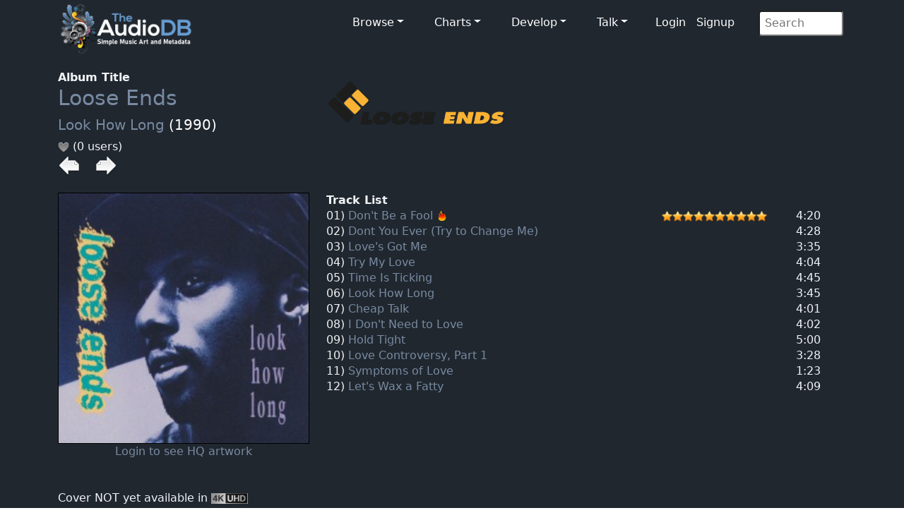

--- FILE ---
content_type: text/html; charset=UTF-8
request_url: https://www.theaudiodb.com/album/2275435-Loose-Ends-Look-How-Long
body_size: 4614
content:
<!DOCTYPE html>
<html lang="en">
<script type="text/javascript">
	// Javascript Functions //

	//##########################################//
	// ########## Sugestion Box ################//
	// #########################################//

	// Are you sure function
	function makesure() {
		if (confirm('Are you sure?')) {
			return true;
		} else {
			return false;
		}
	}
</script>


<head>
	<meta charset="utf-8">
	<meta name="viewport" content="width=device-width, initial-scale=1.0">
	<meta name="description" content="Artist: Loose Ends,	Album: Look How Long, MusicBrainzID: 00bbb34f-e89b-3165-aa4f-b23efd7b5418, data, artwork, cover, cdart, spine, back cover">
	<meta name="author" content="TheAudioDB">
	<title>Loose Ends - Look How Long | TheAudioDB.com</title>
	<!-- Page Canonical -->
	<link rel="canonical" href='https://www.theaudiodb.com/album/2275435-Loose-Ends-Look-How-Long' />
	<link href="/css/bootstrap.5.3.3.min.css?v=1" rel="stylesheet">
<link href="/css/font-awesome.min.css" rel="stylesheet">
<link href="/css/main-dark.css" rel="stylesheet">
<meta name="insight-app-sec-validation" content="b724337f-e21c-4197-a250-1172b24ad088">
<link rel="apple-touch-icon" sizes="57x57" href="/images/ico/apple-icon-57x57.png">
<link rel="apple-touch-icon" sizes="60x60" href="/images/ico/apple-icon-60x60.png">
<link rel="apple-touch-icon" sizes="72x72" href="/images/ico/apple-icon-72x72.png">
<link rel="apple-touch-icon" sizes="76x76" href="/images/ico/apple-icon-76x76.png">
<link rel="apple-touch-icon" sizes="114x114" href="/images/ico/apple-icon-114x114.png">
<link rel="apple-touch-icon" sizes="120x120" href="/images/ico/apple-icon-120x120.png">
<link rel="apple-touch-icon" sizes="144x144" href="/images/ico/apple-icon-144x144.png">
<link rel="apple-touch-icon" sizes="152x152" href="/images/ico/apple-icon-152x152.png">
<link rel="apple-touch-icon" sizes="180x180" href="/images/ico/apple-icon-180x180.png">
<link rel="icon" type="image/png" sizes="192x192" href="/images/ico/android-icon-192x192.png">
<link rel="icon" type="image/png" sizes="32x32" href="/images/ico/favicon-32x32.png">
<link rel="icon" type="image/png" sizes="96x96" href="/images/ico/favicon-96x96.png">
<link rel="icon" type="image/png" sizes="16x16" href="/images/ico/favicon-16x16.png">

<!-- Stat generation -->
<script
    src="https://app.rybbit.io/api/script.js"
    data-site-id="cf69f0cd148e"
    defer></script></head>

<body class="homepage">
	
<!-- Navbar -->

<nav class="navbar navbar-expand-sm navbar-inverse navbar-dark">
    <div class="container">
        <a class="navbar-brand" href="/"><img src="/images/logo_new_12.png" alt="website logo" width="190" height="77"></a>
        <!-- Burger Menu -->
        <button class="navbar-toggler collapsed navbar-inverse" type="button" data-bs-toggle="collapse" data-bs-target="#mynavbar" aria-expanded="false">
            <span class="navbar-toggler-icon white"></span>
        </button>
        <!-- Large Menu -->
        <div class="navbar-collapse collapse" id="mynavbar">
            <ul class="navbar-nav ms-auto">
                <!-- Browse Dropdown -->
                <li class=" nav-item dropdown dropdown-menu-dark nav-item px-1">
                    <a href="#" class="dropdown-toggle" type="button" id="dropdownMenuButton1" data-bs-toggle="dropdown" aria-expanded="false">Browse</a>
                    <ul class="dropdown-menu dropdown-menu-dark">
                        <li class='py-2'><a href='/activity'>Activity Feed</a></li>
                        <li class='py-2'><a href='/add_artist'>Import New Artist</a></li>
                        <li class='py-2'><a href='/add_label'>Import New Label</a></li>
                        <li class='py-2'><a href="/list_browse">Browse Playlists</a></li>
                        <li class='py-2'><a href="/missing_artwork">Missing Artwork</a></li>
                    </ul>
                </li>

                <!-- Charts Dropdown -->
                <li class="nav-item dropdown nav-item px-1">
                    <a href='#' class="dropdown-toggle" type="button" id="dropdownMenuButton2" data-bs-toggle="dropdown" aria-expanded="false">Charts</a>
                    <ul class="dropdown-menu dropdown-menu-dark px-1">
                        <li class='py-2'><a href="/chart_itunes">Top iTunes</a></li>
                        <li class='py-2'><a href="/chart_artists">Top 100 Artists</a></li>
                        <li class='py-2'><a href="/chart_albums">Top 100 Albums</a></li>
                        <li class='py-2'><a href="/chart_tracks">Top 100 Tracks</a></li>
                        <li class='py-2'><a href="/chart_mvids">Top Youtube</a></li>
                        <li class='py-2'><a href="/chart_sitestats">Site Statistics</a></li>
                        <li class='py-2'><a href="/chart_datastats">Data Statistics</a></li>
                    </ul>
                </li>

                <!-- Developers Dropdown-->
                <li class="dropdown nav-item px-1">
                    <a href='#' class="dropdown-toggle" type="button" id="dropdownMenuButton4" data-bs-toggle="dropdown" aria-expanded="false">Develop</a>
                    <ul class="dropdown-menu dropdown-menu-dark px-1">
                        <li class='py-2'><a href="/free_music_api">Free Music API</a></li>
                        <li class='py-2'><a href="/pricing">Pricing</a></li>
                        <li class='py-2'><a href="https://trello.com/b/V52egHeq/theaudiodb">Roadmap</a></li>
                        <li class='py-2'><a href="/docs_artwork">Artwork Types</a></li>
                        <li class='py-2'><a href="/docs_json">JSON Examples</a></li>
                        <!-- <li class='py-2'><a href="/docs_hashing">Song Hashing</a></li> -->
                    </ul>
                </li>

                <!-- Discuss -->
                <li class="dropdown nav-item px-1">
                    <a href='#' class="dropdown-toggle" type="button" id="dropdownMenuButton5" data-bs-toggle="dropdown" aria-expanded="false">Talk</a>
                    <ul class="dropdown-menu dropdown-menu-dark px-1">
                        <li class='py-2'><a href="/forum">Forum</a></li>
                        <li class='py-2'><a href="https://discord.gg/pFvgaXV">Discord Chat</a></li>
                    </ul>
                </li>

                <!-- Username -->
                
                        <li>
                            <a href='/user_login.php'>Login</a> 
                            <a href='/user_register2.php'>Signup</a>
                        </li>
                <!-- Search Box -->
                <li class="dropdown nav-item px-1">
                    <div class="search">
                        <form role="form" action="/browse.php" method="post">
                            <input type="search" name="search" class="search-form" autocomplete="off" placeholder=" Search" />
                        </form>
                    </div>
                </li>
            </ul>
        </div>
    </div>
</nav>	<section id="feature">
		<div class="container">
			<div class='row'><div class='col-sm-4'><b>Album Title</b><br><h1><a href='/artist/145515-Loose-Ends'>Loose Ends</a></h1><h2><a href='/album/2275435-Loose-Ends-Look-How-Long'>Look How Long</a> (1990)</h2><img src='/images/icons/heart_off.png'  alt='heart off icon'/> (0 users) <br><a href='/album/2275438-Loose-Ends-The-Real-Chuckeeboo' /><img src='/images/icons/last.png' alt='Last Icon'></a><img src='/images/transparent.png' width='15' alt='Transparent icon' /> <a href='/album/2399305-Loose-Ends-Tighten-Up%2C-Volume-1' /><img src='/images/icons/next.png'  alt='Next icon' /></a><br><br></div>
				<div class="col-sm-8">
					<a href='https://r2.theaudiodb.com/images/media/artist/logo/xtqrrp1532990684.png'/>
    <img src='https://r2.theaudiodb.com/images/media/artist/logo/xtqrrp1532990684.png' style='width: 255px;' alt='Logo Image' /></a>
					<br><br>
				</div>

				</div><div class='row'><div class='col-sm-4'><a href='/user_register2.php'/><img class='glass' src='https://r2.theaudiodb.com/images/media/album/thumb/eha4tc1673363259.jpg/small' alt='Album Thumb' style='width: 100%;' /><br><center>Login to see HQ artwork</center><br></a><br>Cover NOT yet available in <img src='/images/icons/4k_logo_bw_small.png' alt='4k icon' height='15'/><br><a href='/upload_art.php?t=11&id=2275435'> Upload Hi-Res<img src='/images/icons/edit.png'  alt='Edit icon' /></a><br><br><a href='https://www.theaudiodb.com/user_register2.php'> <button type='button' class='btn btn-danger'>Love</button></a><a href='https://www.theaudiodb.com/user_register2.php'> <button type='button' class='btn btn-warning'>Edit Album</button></a></p><br><b>Your Rating (Click a star below)</b><p><img src='/images/icons/star_bw.png'  alt='Star off icon' /><img src='/images/icons/star_bw.png'  alt='Star off icon' /><img src='/images/icons/star_bw.png'  alt='Star off icon' /><img src='/images/icons/star_bw.png'  alt='Star off icon' /><img src='/images/icons/star_bw.png'  alt='Star off icon' /><img src='/images/icons/star_bw.png'  alt='Star off icon' /><img src='/images/icons/star_bw.png'  alt='Star off icon' /><img src='/images/icons/star_bw.png'  alt='Star off icon' /><img src='/images/icons/star_bw.png'  alt='Star off icon' /><img src='/images/icons/star_bw.png'  alt='Star off icon' />
				<br><br>
		</div>
		<div class="col-sm-5">

			<b>Track List</b><br>01) <a href='/track/34742713-Loose-Ends-Dont-Be-a-Fool'>Don't Be a Fool</a> <img src='/images/icons/flame2.png'  alt='Flame icon'/><br>02) <a href='/track/34742714-Loose-Ends-Dont-You-Ever-%28Try-to-Change-Me%29'>Dont You Ever (Try to Change Me)</a><br>03) <a href='/track/34742715-Loose-Ends-Loves-Got-Me'>Love's Got Me</a><br>04) <a href='/track/34742716-Loose-Ends-Try-My-Love'>Try My Love</a><br>05) <a href='/track/34742717-Loose-Ends-Time-Is-Ticking'>Time Is Ticking</a><br>06) <a href='/track/34742718-Loose-Ends-Look-How-Long'>Look How Long</a><br>07) <a href='/track/34742719-Loose-Ends-Cheap-Talk'>Cheap Talk</a><br>08) <a href='/track/34742720-Loose-Ends-I-Dont-Need-to-Love'>I Don't Need to Love</a><br>09) <a href='/track/34742721-Loose-Ends-Hold-Tight'>Hold Tight</a><br>10) <a href='/track/34742722-Loose-Ends-Love-Controversy%2C-Part-1'>Love Controversy, Part 1</a><br>11) <a href='/track/34742723-Loose-Ends-Symptoms-of-Love'>Symptoms of Love</a><br>12) <a href='/track/34742724-Loose-Ends-Lets-Wax-a-Fatty'>Let's Wax a Fatty</a><br>		</div>

		<div class="col-sm-2 text-right dontshow">
			<br><img src='/images/icons/star.png' alt='Star Icon' style='width:9%'/><img src='/images/icons/star.png' alt='Star Icon' style='width:9%'/><img src='/images/icons/star.png' alt='Star Icon' style='width:9%'/><img src='/images/icons/star.png' alt='Star Icon' style='width:9%'/><img src='/images/icons/star.png' alt='Star Icon' style='width:9%'/><img src='/images/icons/star.png' alt='Star Icon' style='width:9%'/><img src='/images/icons/star.png' alt='Star Icon' style='width:9%'/><img src='/images/icons/star.png' alt='Star Icon' style='width:9%'/><img src='/images/icons/star.png' alt='Star Icon' style='width:9%'/><img src='/images/icons/star.png' alt='Star Icon' style='width:9%'/><br><br><br><br><br><br><br><br><br><br><br><br>		</div>

		<div class="col-sm-1 dontshow">
			<br>
			4:20<br>4:28<br>3:35<br>4:04<br>4:45<br>3:45<br>4:01<br>4:02<br>5:00<br>3:28<br>1:23<br>4:09<br>
			<br>
		</div>
		</div>

		<div class='row'><div class='col-sm-4'><b>Data Complete</b> 80%<br><div class='progress-container'><progress class='progress is-info' value='8' max='10'>15%</progress></div><br><br><b>Total Rating</b><p><b>Back Cover</b><br><a href='https://r2.theaudiodb.com/images/media/album/back/bgk9fl1673363289.jpg'/><img src='https://r2.theaudiodb.com/images/media/album/back/bgk9fl1673363289.jpg/medium' alt='Album Back Cover' style='width: 100%;'/></a><br><br><b>CD Art</b><br><a href='https://r2.theaudiodb.com/images/media/album/cdart/4sqqew1675022125.png'/><img src='https://r2.theaudiodb.com/images/media/album/cdart/4sqqew1675022125.png/medium' alt='CDart Artwork' style='width: 100%;' /></a><br><br><b>3D Case</b><br><img src='/images/3dCase_Template.png' alt='Transparent Icon' /><br><br><b>3D Thumb</b><br><a href='https://r2.theaudiodb.com/images/media/album/3dthumb/u0snst1717930507.png'/><img src='https://r2.theaudiodb.com/images/media/album/3dthumb/u0snst1717930507.png/medium' alt='Album 3D Thumb' style='width: 100%;'></a><br><br><b>3D Flat</b><br><img src='/images/3dFlat_Template.png' alt='Transparent Icon' /><br><br><b>3D Face</b><br><img src='/images/3dFace_Template.png' alt='Transparent Icon' /><br><br><b>3D Spine</b><br><img src='/images/spine_template.png' alt='Transparent Icon' /><br><br>		</b>
		<b>First Released</b>
		<p><img src="/images/icons/calendar.png" alt="Calendar Icon" />
			1990		</p>
		<b>Genre</b>
		<p><img src="/images/icons/genre.png" alt="Genre Icon" />
			R&B		</p>
		<b>Mood</b>
		<p><img src="/images/icons/mood.png" alt="Mood Icon" />
			Good Natured		</p>
		<b>Style</b>
		<p><img src="/images/icons/style.png" alt="Style Icon" />
			Urban/R&B		</p>
		<b>Theme</b>
		<p><img src="/images/icons/style.png" alt="Theme Icon" />
			---		</p>
		<b>Tempo</b>
		<p><img src="/images/icons/speed.png" alt="Speed Icon" />
			Medium		</p>
		<b>Release Format</b>
		<p><img src='/images/icons/Album.png' alt='Release Format Icon' /> Album </p>
		<b>Record Label Release</b>
		<p><img src='/images/icons/speed.png' alt='Speed Icon'/> <a href='/label/44731'/>MCA Records</a><br> </p>
		<b>World Sales Figure</b>
		<p><img src="/images/icons/sales.png" alt="Sales Icon">
			600,000,000 copies</div><div class='col-sm-8'><b>Album Description</b><br>Available in:  <a href='/album/2275435-Loose-Ends-Look-How-Long'/><img src='/images/icons/flags/flags-iso/shiny/32/en.png' Title='Available in English'></a> <br>Look How Long is the fifth and final studio album by British contemporary R&B group Loose Ends; released on 13 November 1990 via 10 Records in the United Kingdom and MCA Records in the United States. The album peaked at #124 on the Billboard 200 and #28 on the Billboard R&B chart in 1990.<br><a href='https://google.com/search?btnI=1&q=Look+How+Long Wikipedia album' target='_blank' rel='noopener'/><img src='/images/icons/wiki.png' alt='wiki icon'/></a> 			<br><br><br>
			<b>User Album Review</b>

			<br>None...<br></a>
			<br><br>
			<b>External Album Reviews</b><br>
			None...</a><br>			<br>
			<br><br><b>User Comments</b><br>
		
                    <img src='/images/separator.png' alt='seperator' style='width: 100%; object-fit: contain' /><br>
                    <div id='comments'>No comments yet...</div>
                    <img src='/images/separator.png' alt='seperator' style='width: 100%; object-fit: contain' /></div></div><div class='row'><div class='col-sm-4'><br><b>Status</b><br><img src='/images/icons/unlocked.png' alt='Locked icon' width='16' /> unlocked</p></div><div class='col-sm-8'><br><b>External Links</b><br><a href='https://musicbrainz.org/release-group/00bbb34f-e89b-3165-aa4f-b23efd7b5418' target='_blank' rel='noopener'><img src='/images/icons/Logo/Musicbrainzwhite_64.png'  alt='MusicBrainz Large icon' /></a><img src='/images/transparent.png' alt='transparent block' width ='10'> <a href='https://www.amazon.co.uk/s/?_encoding=UTF8&x=13&redirect=true&tag=raspberrypifo-21&linkCode=ur2&y=20&camp=1634&rd=1&creative=19450&field-keywords=Loose Ends Look How Long&url=search-alias%3Ddigital-music' target='_blank' rel='noopener'><img src='/images/icons/Logo/amazon_64.png' alt='Amazon Large icon' /></a><img src='/images/transparent.png' alt='transparent block' width ='10'> <a href='https://www.metacritic.com/music/look-how-long' target='_blank' rel='noopener'><img src='/images/icons/metacritic_64.png' alt='Metacritic Large Icon'/></a>		</div>
		</div>
		</div>
		</div>
	</section><!--/#bottom-->

	<footer id="footer" class="midnight-blue">
    <div class="container">
        <div class="row">
            <div class="col-sm-3">
                &copy; 2012-2026<a href="https://www.theaudiodb.com/" title="TheAudioDB.com"> - TheAudioDB.com</a>
                <div><a href="/free_music_api" title="Free Music API">Free Music API</a></div>
            </div>
            <div class="col-sm-6">
                <center>
                    Socials:
                    <a href="https://www.facebook.com/TheDataDB/"><img src="../images/facebook_icon.png" alt="facebook icon"></a>
                    <a href="https://twitter.com/TheAudioDB"><img src="../images/twitter_icon.png" alt="twitter icon"></a>
                    <a href="https://discord.com/invite/pFvgaXV"><img src="../images/discord_icon.png" alt="Dicsord icon"></a><br><br>
                    <a href="https://www.thecocktaildb.com" target="_blank" rel="noopener"><img src="../images/logo-tcdb.png" alt="logo"></a>
                    <a href="https://www.thesportsdb.com" target="_blank" rel="noopener"><img src="../images/logo-tsdb.png" alt="logo"></a>
                    <a href="https://www.themealdb.com" target="_blank" rel="noopener"><img src="../images/logo-tmdb.png" alt="logo"></a>
                </center>
            </div>
            <div class="col-sm-3">
                <ul class="pull-right">
                    <li><a href="/about.php">About</a></li>
                    <li><a href="/docs_terms_of_use.php">Terms</a></li>
                    <li><a href="/docs_privacy_policy.php">Privacy</a></li>
                    <li><a href="/docs_refunds.php">Refunds</a></li>
                </ul>
            </div>
        </div>
    </div>
</footer><!--/#footer--><!--######## Scripts ########-->
<script src="../js/bootstrap.bundle.min.js"></script>
<!--######## Scripts ########--><script defer src="https://static.cloudflareinsights.com/beacon.min.js/vcd15cbe7772f49c399c6a5babf22c1241717689176015" integrity="sha512-ZpsOmlRQV6y907TI0dKBHq9Md29nnaEIPlkf84rnaERnq6zvWvPUqr2ft8M1aS28oN72PdrCzSjY4U6VaAw1EQ==" data-cf-beacon='{"version":"2024.11.0","token":"27e1aef9e8dc4c62b59de3e0337d9df0","server_timing":{"name":{"cfCacheStatus":true,"cfEdge":true,"cfExtPri":true,"cfL4":true,"cfOrigin":true,"cfSpeedBrain":true},"location_startswith":null}}' crossorigin="anonymous"></script>
</body>

</html>